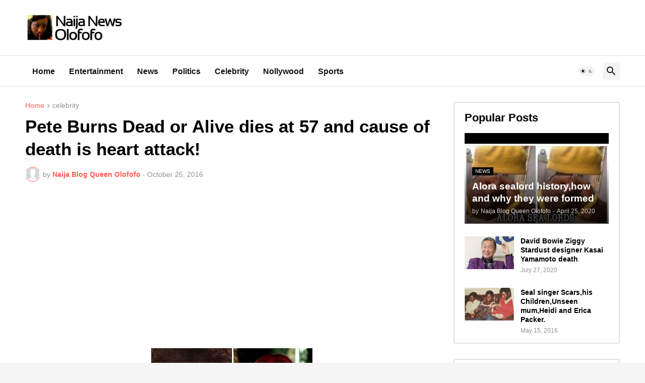

--- FILE ---
content_type: text/html; charset=utf-8
request_url: https://www.google.com/recaptcha/api2/aframe
body_size: 267
content:
<!DOCTYPE HTML><html><head><meta http-equiv="content-type" content="text/html; charset=UTF-8"></head><body><script nonce="jpyeZPGhXttZh8-6oqBzUA">/** Anti-fraud and anti-abuse applications only. See google.com/recaptcha */ try{var clients={'sodar':'https://pagead2.googlesyndication.com/pagead/sodar?'};window.addEventListener("message",function(a){try{if(a.source===window.parent){var b=JSON.parse(a.data);var c=clients[b['id']];if(c){var d=document.createElement('img');d.src=c+b['params']+'&rc='+(localStorage.getItem("rc::a")?sessionStorage.getItem("rc::b"):"");window.document.body.appendChild(d);sessionStorage.setItem("rc::e",parseInt(sessionStorage.getItem("rc::e")||0)+1);localStorage.setItem("rc::h",'1768604746163');}}}catch(b){}});window.parent.postMessage("_grecaptcha_ready", "*");}catch(b){}</script></body></html>